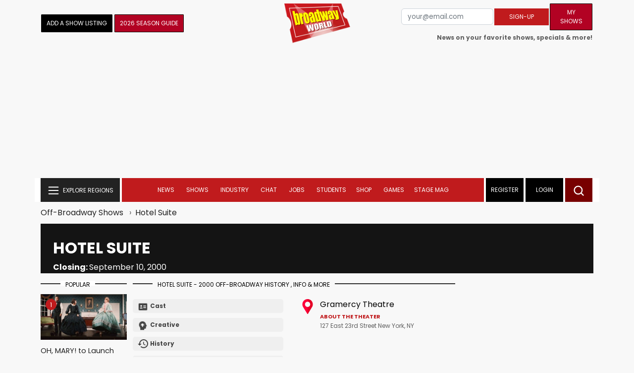

--- FILE ---
content_type: text/html; charset=UTF-8
request_url: https://cloud.broadwayworld.com/recommendednew2023.php?new=on
body_size: 5487
content:
<html><head><link rel="preconnect" href="https://cloudimages.broadwayworld.com">
<link rel="dns-prefetch" href="https://cloudimages.broadwayworld.com"><meta name="googlebot" content="noindex,indexifembedded" />
<title>Recommended for You</title>

<link href="https://cloudimages.broadwayworld.com/bworld1523/assets/css/style44min.css" rel="stylesheet">
<Style type="text/css">@charset UTF-8;body{
    font-family: "Poppins"!important;
    font-weight: normal;
    font-style: normal;
};margin:0;padding:0;background:#ffffff;font-display:auto;}a{margin:0;margin-left:10px;margin:10px 0 10px;font-size: 15px;line-height:18px;letter-spacing: -.4px;color:#313131;text-decoration:none;}img{max-width:100%;height:auto};a:hover{color:#b20223}.cp{float:left;padding-right:10px;height: 100px;width:100px;margin-bottom:10px;}a, button {
    color: #222222;    font-size: 15px;
    font-weight: normal;
    line-height: 22px;
    margin-top: 10px;
    color: #222222;
    outline: medium none;
}</style></head><body style="margin-top:-5px;"><Div style="width:100%;margin:0px;height:460px;">



<div style="display:block;height:110px;width:100%;word-break: break-word;overflow:hidden;"><h4><a target="_top" style="word-break: break-word;" href="https://www.broadwayworld.com/article/HELLS-KITCHEN-Sets-Broadway-Closing-Date-Brandon-Victor-Dixon-to-Return-20260115" 
    onclick="trackArticleClick('views_based', '1', 'views DESC', '2405911', '2405911')"><img loading="lazy" decoding="async" style="width:100px;height:100px;" width="100" height="100" src="https://cloudimages2.broadwayworld.com/upload13/2405911/100-3519ebd6fb56a02c809f02e1b5a78aae.jpg?format=webp&amp;width=100&amp;quality=80" srcset="https://cloudimages2.broadwayworld.com/columnpiccloud/200200-3519ebd6fb56a02c809f02e1b5a78aae.jpg?format=webp&amp;width=200&amp;quality=80 2x" alt="HELL&#039;S KITCHEN Sets Broadway Closing Date; Brandon Victor Dixon to Return" class="cp"/>HELL'S KITCHEN Sets Broadway Closing Date; Brandon Victor Dixon to Return</a></h4></div><div style="display:block;height:110px;width:100%;word-break: break-word;overflow:hidden;"><h4><a target="_top" style="word-break: break-word;" href="https://www.broadwayworld.com/article/A-Complete-History-of-RAGTIME-20260118" 
    onclick="trackArticleClick('views_based', '1', 'views DESC', '2405704', '2405704')"><img loading="lazy" decoding="async" style="width:100px;height:100px;" width="100" height="100" src="https://cloudimages2.broadwayworld.com/upload13/2405704/100-c344d5f912ccc580d5223193b3213d34.jpg?format=webp&amp;width=100&amp;quality=80" srcset="https://cloudimages2.broadwayworld.com/columnpiccloud/200200-c344d5f912ccc580d5223193b3213d34.jpg?format=webp&amp;width=200&amp;quality=80 2x" alt="A Complete History of RAGTIME" class="cp"/>A Complete History of RAGTIME</a></h4></div><div style="display:block;height:110px;width:100%;word-break: break-word;overflow:hidden;"><h4><a target="_top" style="word-break: break-word;" href="https://www.broadwayworld.com/article/Dylan-Mulvaney-Abigail-Barlow-and-More-Join-SIX-on-Broadway-20260116" 
    onclick="trackArticleClick('views_based', '1', 'views DESC', '2406114', '2406114')"><img loading="lazy" decoding="async" style="width:100px;height:100px;" width="100" height="100" src="https://cloudimages2.broadwayworld.com/upload13/2406114/100-d198e07411e8d3d53041fe9cca86b04a.jpg?format=webp&amp;width=100&amp;quality=80" srcset="https://cloudimages2.broadwayworld.com/columnpiccloud/200200-d198e07411e8d3d53041fe9cca86b04a.jpg?format=webp&amp;width=200&amp;quality=80 2x" alt="Dylan Mulvaney, Abigail Barlow, and More Join SIX on Broadway" class="cp"/>Dylan Mulvaney, Abigail Barlow, and More Join SIX on Broadway</a></h4></div><div style="display:block;height:110px;width:100%;word-break: break-word;overflow:hidden;"><h4><a target="_top" style="word-break: break-word;" href="https://www.broadwayworld.com/article/Audition-Differently-In-2026-20260117" 
    onclick="trackArticleClick('views_based', '1', 'views DESC', '2405702', '2405702')"><img loading="lazy" decoding="async" style="width:100px;height:100px;" width="100" height="100" src="https://cloudimages2.broadwayworld.com/upload13/2405702/100-7877df38cda396aeb4820270c18f8bcf.jpg?format=webp&amp;width=100&amp;quality=80" srcset="https://cloudimages2.broadwayworld.com/columnpiccloud/200200-7877df38cda396aeb4820270c18f8bcf.jpg?format=webp&amp;width=200&amp;quality=80 2x" alt="Audition Differently In 2026" class="cp"/>Audition Differently In 2026</a></h4></div><? mysqli_close($link); 

// Clean up old cookies at the end (non-blocking)
if (isset($_COOKIE['MYARTICLES2020'])) {
    setcookie('MYARTICLES2020', null, -1, '/'); 
} 
if (isset($_COOKIE['MYARTICLES20221'])) {
    setcookie('MYARTICLES20221', null, -1, '/'); 
} 
if (isset($_COOKIE['MYARTICLES2021'])) {
    setcookie('MYARTICLES2021', null, -1, '/'); 
}

// Flush output buffer
ob_end_flush();
?></body></html>

<script>
function trackArticleClick(abTestName, abTestVariant, sortMethod, articleId, articleTitle) {
    var url = '/track_rf.cfm?abTestName=' + encodeURIComponent(abTestName) + 
              '&abTestVariant=' + encodeURIComponent(abTestVariant) + 
              '&sortMethod=' + encodeURIComponent(sortMethod) +
              '&articleId=' + encodeURIComponent(articleId) +
              '&articleTitle=' + encodeURIComponent(articleId);
    
    // Use sendBeacon for better performance (non-blocking, works even after page unload)
    if (navigator.sendBeacon) {
        navigator.sendBeacon(url);
    } else {
        // Fallback to fetch with keepalive
        fetch(url, { method: 'GET', keepalive: true }).catch(function() {});
    }
}
</script>








